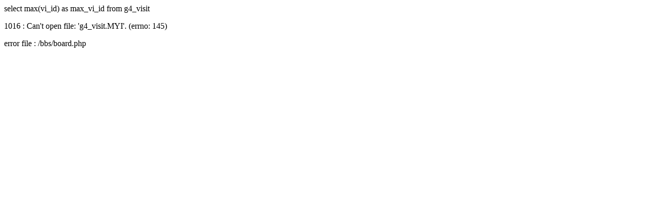

--- FILE ---
content_type: text/html; charset=EUC-KR
request_url: http://micro-nano.re.kr/bbs/board.php?bo_table=notice&page=9&page=6
body_size: 173
content:
<p> select max(vi_id) as max_vi_id from g4_visit <p>1016 : Can't open file: 'g4_visit.MYI'. (errno: 145)<p>error file : /bbs/board.php